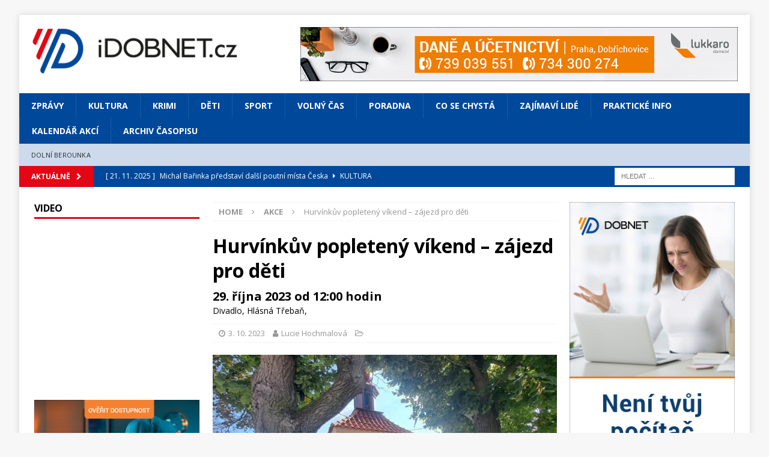

--- FILE ---
content_type: text/html; charset=UTF-8
request_url: https://idobnet.cz/akce/hurvinkuv-popleteny-vikend
body_size: 15188
content:
<!DOCTYPE html>
<html class="no-js mh-two-sb" lang="cs" itemscope itemtype="https://schema.org/WebSite">
<head>
<meta charset="UTF-8">
<meta name="viewport" content="width=device-width, initial-scale=1.0">
<link rel="profile" href="http://gmpg.org/xfn/11" />
<title>Hurvínkův popletený víkend &#8211; zájezd pro děti &#8211; iDOBNET</title>
<link data-rocket-preload as="style" href="https://fonts.googleapis.com/css?family=Open%20Sans%3A300%2C400%2C400italic%2C600%2C700&#038;display=swap" rel="preload">
<link href="https://fonts.googleapis.com/css?family=Open%20Sans%3A300%2C400%2C400italic%2C600%2C700&#038;display=swap" media="print" onload="this.media=&#039;all&#039;" rel="stylesheet">
<noscript><link rel="stylesheet" href="https://fonts.googleapis.com/css?family=Open%20Sans%3A300%2C400%2C400italic%2C600%2C700&#038;display=swap"></noscript>
<meta name='robots' content='max-image-preview:large' />
	<style>img:is([sizes="auto" i], [sizes^="auto," i]) { contain-intrinsic-size: 3000px 1500px }</style>
	
<!-- Google Tag Manager for WordPress by gtm4wp.com -->
<script data-cfasync="false" data-pagespeed-no-defer>
	var gtm4wp_datalayer_name = "dataLayer";
	var dataLayer = dataLayer || [];
</script>
<!-- End Google Tag Manager for WordPress by gtm4wp.com --><link rel='dns-prefetch' href='//fonts.googleapis.com' />
<link href='https://fonts.gstatic.com' crossorigin rel='preconnect' />
<link rel="alternate" type="application/rss+xml" title="iDOBNET &raquo; RSS zdroj" href="https://idobnet.cz/feed" />
<link rel="alternate" type="application/rss+xml" title="iDOBNET &raquo; RSS komentářů" href="https://idobnet.cz/comments/feed" />
<style id='wp-emoji-styles-inline-css' type='text/css'>

	img.wp-smiley, img.emoji {
		display: inline !important;
		border: none !important;
		box-shadow: none !important;
		height: 1em !important;
		width: 1em !important;
		margin: 0 0.07em !important;
		vertical-align: -0.1em !important;
		background: none !important;
		padding: 0 !important;
	}
</style>
<link rel='stylesheet' id='wp-block-library-css' href='https://idobnet.cz/wp-includes/css/dist/block-library/style.min.css?ver=6.8.3' type='text/css' media='all' />
<style id='classic-theme-styles-inline-css' type='text/css'>
/*! This file is auto-generated */
.wp-block-button__link{color:#fff;background-color:#32373c;border-radius:9999px;box-shadow:none;text-decoration:none;padding:calc(.667em + 2px) calc(1.333em + 2px);font-size:1.125em}.wp-block-file__button{background:#32373c;color:#fff;text-decoration:none}
</style>
<style id='safe-svg-svg-icon-style-inline-css' type='text/css'>
.safe-svg-cover{text-align:center}.safe-svg-cover .safe-svg-inside{display:inline-block;max-width:100%}.safe-svg-cover svg{fill:currentColor;height:100%;max-height:100%;max-width:100%;width:100%}

</style>
<style id='global-styles-inline-css' type='text/css'>
:root{--wp--preset--aspect-ratio--square: 1;--wp--preset--aspect-ratio--4-3: 4/3;--wp--preset--aspect-ratio--3-4: 3/4;--wp--preset--aspect-ratio--3-2: 3/2;--wp--preset--aspect-ratio--2-3: 2/3;--wp--preset--aspect-ratio--16-9: 16/9;--wp--preset--aspect-ratio--9-16: 9/16;--wp--preset--color--black: #000000;--wp--preset--color--cyan-bluish-gray: #abb8c3;--wp--preset--color--white: #ffffff;--wp--preset--color--pale-pink: #f78da7;--wp--preset--color--vivid-red: #cf2e2e;--wp--preset--color--luminous-vivid-orange: #ff6900;--wp--preset--color--luminous-vivid-amber: #fcb900;--wp--preset--color--light-green-cyan: #7bdcb5;--wp--preset--color--vivid-green-cyan: #00d084;--wp--preset--color--pale-cyan-blue: #8ed1fc;--wp--preset--color--vivid-cyan-blue: #0693e3;--wp--preset--color--vivid-purple: #9b51e0;--wp--preset--gradient--vivid-cyan-blue-to-vivid-purple: linear-gradient(135deg,rgba(6,147,227,1) 0%,rgb(155,81,224) 100%);--wp--preset--gradient--light-green-cyan-to-vivid-green-cyan: linear-gradient(135deg,rgb(122,220,180) 0%,rgb(0,208,130) 100%);--wp--preset--gradient--luminous-vivid-amber-to-luminous-vivid-orange: linear-gradient(135deg,rgba(252,185,0,1) 0%,rgba(255,105,0,1) 100%);--wp--preset--gradient--luminous-vivid-orange-to-vivid-red: linear-gradient(135deg,rgba(255,105,0,1) 0%,rgb(207,46,46) 100%);--wp--preset--gradient--very-light-gray-to-cyan-bluish-gray: linear-gradient(135deg,rgb(238,238,238) 0%,rgb(169,184,195) 100%);--wp--preset--gradient--cool-to-warm-spectrum: linear-gradient(135deg,rgb(74,234,220) 0%,rgb(151,120,209) 20%,rgb(207,42,186) 40%,rgb(238,44,130) 60%,rgb(251,105,98) 80%,rgb(254,248,76) 100%);--wp--preset--gradient--blush-light-purple: linear-gradient(135deg,rgb(255,206,236) 0%,rgb(152,150,240) 100%);--wp--preset--gradient--blush-bordeaux: linear-gradient(135deg,rgb(254,205,165) 0%,rgb(254,45,45) 50%,rgb(107,0,62) 100%);--wp--preset--gradient--luminous-dusk: linear-gradient(135deg,rgb(255,203,112) 0%,rgb(199,81,192) 50%,rgb(65,88,208) 100%);--wp--preset--gradient--pale-ocean: linear-gradient(135deg,rgb(255,245,203) 0%,rgb(182,227,212) 50%,rgb(51,167,181) 100%);--wp--preset--gradient--electric-grass: linear-gradient(135deg,rgb(202,248,128) 0%,rgb(113,206,126) 100%);--wp--preset--gradient--midnight: linear-gradient(135deg,rgb(2,3,129) 0%,rgb(40,116,252) 100%);--wp--preset--font-size--small: 13px;--wp--preset--font-size--medium: 20px;--wp--preset--font-size--large: 36px;--wp--preset--font-size--x-large: 42px;--wp--preset--spacing--20: 0.44rem;--wp--preset--spacing--30: 0.67rem;--wp--preset--spacing--40: 1rem;--wp--preset--spacing--50: 1.5rem;--wp--preset--spacing--60: 2.25rem;--wp--preset--spacing--70: 3.38rem;--wp--preset--spacing--80: 5.06rem;--wp--preset--shadow--natural: 6px 6px 9px rgba(0, 0, 0, 0.2);--wp--preset--shadow--deep: 12px 12px 50px rgba(0, 0, 0, 0.4);--wp--preset--shadow--sharp: 6px 6px 0px rgba(0, 0, 0, 0.2);--wp--preset--shadow--outlined: 6px 6px 0px -3px rgba(255, 255, 255, 1), 6px 6px rgba(0, 0, 0, 1);--wp--preset--shadow--crisp: 6px 6px 0px rgba(0, 0, 0, 1);}:where(.is-layout-flex){gap: 0.5em;}:where(.is-layout-grid){gap: 0.5em;}body .is-layout-flex{display: flex;}.is-layout-flex{flex-wrap: wrap;align-items: center;}.is-layout-flex > :is(*, div){margin: 0;}body .is-layout-grid{display: grid;}.is-layout-grid > :is(*, div){margin: 0;}:where(.wp-block-columns.is-layout-flex){gap: 2em;}:where(.wp-block-columns.is-layout-grid){gap: 2em;}:where(.wp-block-post-template.is-layout-flex){gap: 1.25em;}:where(.wp-block-post-template.is-layout-grid){gap: 1.25em;}.has-black-color{color: var(--wp--preset--color--black) !important;}.has-cyan-bluish-gray-color{color: var(--wp--preset--color--cyan-bluish-gray) !important;}.has-white-color{color: var(--wp--preset--color--white) !important;}.has-pale-pink-color{color: var(--wp--preset--color--pale-pink) !important;}.has-vivid-red-color{color: var(--wp--preset--color--vivid-red) !important;}.has-luminous-vivid-orange-color{color: var(--wp--preset--color--luminous-vivid-orange) !important;}.has-luminous-vivid-amber-color{color: var(--wp--preset--color--luminous-vivid-amber) !important;}.has-light-green-cyan-color{color: var(--wp--preset--color--light-green-cyan) !important;}.has-vivid-green-cyan-color{color: var(--wp--preset--color--vivid-green-cyan) !important;}.has-pale-cyan-blue-color{color: var(--wp--preset--color--pale-cyan-blue) !important;}.has-vivid-cyan-blue-color{color: var(--wp--preset--color--vivid-cyan-blue) !important;}.has-vivid-purple-color{color: var(--wp--preset--color--vivid-purple) !important;}.has-black-background-color{background-color: var(--wp--preset--color--black) !important;}.has-cyan-bluish-gray-background-color{background-color: var(--wp--preset--color--cyan-bluish-gray) !important;}.has-white-background-color{background-color: var(--wp--preset--color--white) !important;}.has-pale-pink-background-color{background-color: var(--wp--preset--color--pale-pink) !important;}.has-vivid-red-background-color{background-color: var(--wp--preset--color--vivid-red) !important;}.has-luminous-vivid-orange-background-color{background-color: var(--wp--preset--color--luminous-vivid-orange) !important;}.has-luminous-vivid-amber-background-color{background-color: var(--wp--preset--color--luminous-vivid-amber) !important;}.has-light-green-cyan-background-color{background-color: var(--wp--preset--color--light-green-cyan) !important;}.has-vivid-green-cyan-background-color{background-color: var(--wp--preset--color--vivid-green-cyan) !important;}.has-pale-cyan-blue-background-color{background-color: var(--wp--preset--color--pale-cyan-blue) !important;}.has-vivid-cyan-blue-background-color{background-color: var(--wp--preset--color--vivid-cyan-blue) !important;}.has-vivid-purple-background-color{background-color: var(--wp--preset--color--vivid-purple) !important;}.has-black-border-color{border-color: var(--wp--preset--color--black) !important;}.has-cyan-bluish-gray-border-color{border-color: var(--wp--preset--color--cyan-bluish-gray) !important;}.has-white-border-color{border-color: var(--wp--preset--color--white) !important;}.has-pale-pink-border-color{border-color: var(--wp--preset--color--pale-pink) !important;}.has-vivid-red-border-color{border-color: var(--wp--preset--color--vivid-red) !important;}.has-luminous-vivid-orange-border-color{border-color: var(--wp--preset--color--luminous-vivid-orange) !important;}.has-luminous-vivid-amber-border-color{border-color: var(--wp--preset--color--luminous-vivid-amber) !important;}.has-light-green-cyan-border-color{border-color: var(--wp--preset--color--light-green-cyan) !important;}.has-vivid-green-cyan-border-color{border-color: var(--wp--preset--color--vivid-green-cyan) !important;}.has-pale-cyan-blue-border-color{border-color: var(--wp--preset--color--pale-cyan-blue) !important;}.has-vivid-cyan-blue-border-color{border-color: var(--wp--preset--color--vivid-cyan-blue) !important;}.has-vivid-purple-border-color{border-color: var(--wp--preset--color--vivid-purple) !important;}.has-vivid-cyan-blue-to-vivid-purple-gradient-background{background: var(--wp--preset--gradient--vivid-cyan-blue-to-vivid-purple) !important;}.has-light-green-cyan-to-vivid-green-cyan-gradient-background{background: var(--wp--preset--gradient--light-green-cyan-to-vivid-green-cyan) !important;}.has-luminous-vivid-amber-to-luminous-vivid-orange-gradient-background{background: var(--wp--preset--gradient--luminous-vivid-amber-to-luminous-vivid-orange) !important;}.has-luminous-vivid-orange-to-vivid-red-gradient-background{background: var(--wp--preset--gradient--luminous-vivid-orange-to-vivid-red) !important;}.has-very-light-gray-to-cyan-bluish-gray-gradient-background{background: var(--wp--preset--gradient--very-light-gray-to-cyan-bluish-gray) !important;}.has-cool-to-warm-spectrum-gradient-background{background: var(--wp--preset--gradient--cool-to-warm-spectrum) !important;}.has-blush-light-purple-gradient-background{background: var(--wp--preset--gradient--blush-light-purple) !important;}.has-blush-bordeaux-gradient-background{background: var(--wp--preset--gradient--blush-bordeaux) !important;}.has-luminous-dusk-gradient-background{background: var(--wp--preset--gradient--luminous-dusk) !important;}.has-pale-ocean-gradient-background{background: var(--wp--preset--gradient--pale-ocean) !important;}.has-electric-grass-gradient-background{background: var(--wp--preset--gradient--electric-grass) !important;}.has-midnight-gradient-background{background: var(--wp--preset--gradient--midnight) !important;}.has-small-font-size{font-size: var(--wp--preset--font-size--small) !important;}.has-medium-font-size{font-size: var(--wp--preset--font-size--medium) !important;}.has-large-font-size{font-size: var(--wp--preset--font-size--large) !important;}.has-x-large-font-size{font-size: var(--wp--preset--font-size--x-large) !important;}
:where(.wp-block-post-template.is-layout-flex){gap: 1.25em;}:where(.wp-block-post-template.is-layout-grid){gap: 1.25em;}
:where(.wp-block-columns.is-layout-flex){gap: 2em;}:where(.wp-block-columns.is-layout-grid){gap: 2em;}
:root :where(.wp-block-pullquote){font-size: 1.5em;line-height: 1.6;}
</style>
<link rel='stylesheet' id='mh-magazine-css' href='https://idobnet.cz/wp-content/themes/mh-magazine/style.css?ver=3.9.7' type='text/css' media='all' />
<link rel='stylesheet' id='mh-font-awesome-css' href='https://idobnet.cz/wp-content/themes/mh-magazine/includes/font-awesome.min.css' type='text/css' media='all' />

<script type="text/javascript" src="https://idobnet.cz/wp-includes/js/jquery/jquery.min.js?ver=3.7.1" id="jquery-core-js"></script>
<script type="text/javascript" src="https://idobnet.cz/wp-includes/js/jquery/jquery-migrate.min.js?ver=3.4.1" id="jquery-migrate-js"></script>
<script type="text/javascript" src="https://idobnet.cz/wp-content/themes/mh-magazine/js/scripts.js?ver=3.9.7" id="mh-scripts-js"></script>

<!-- OG: 3.3.8 -->
<meta property="og:image" content="https://idobnet.cz/wp-content/uploads/2022/09/Kaplicka-Hlasna-Treban-web.jpg"><meta property="og:image:secure_url" content="https://idobnet.cz/wp-content/uploads/2022/09/Kaplicka-Hlasna-Treban-web.jpg"><meta property="og:image:width" content="900"><meta property="og:image:height" content="600"><meta property="og:image:alt" content="Foto: Lucie Hochmalová"><meta property="og:image:type" content="image/jpeg"><meta property="og:description" content="Zájezd pro děti do divadla s názvem Hurvínkův popletený víkend chystají na 29. října v Hlásné Třebani. Odjezd z Hlásné Třebaně od České hospody je ve 12 hodin."><meta property="og:type" content="article"><meta property="og:locale" content="cs"><meta property="og:site_name" content="iDOBNET"><meta property="og:title" content="Hurvínkův popletený víkend &#8211; zájezd pro děti"><meta property="og:url" content="https://idobnet.cz/akce/hurvinkuv-popleteny-vikend"><meta property="og:updated_time" content="2023-10-06T14:18:26+02:00">
<meta property="article:published_time" content="2023-10-03T21:03:14+00:00"><meta property="article:modified_time" content="2023-10-06T12:18:26+00:00"><meta property="article:author:first_name" content="Lucie"><meta property="article:author:last_name" content="Hochmalová"><meta property="article:author:username" content="Lucie Hochmalová">
<meta property="twitter:partner" content="ogwp"><meta property="twitter:card" content="summary_large_image"><meta property="twitter:image" content="https://idobnet.cz/wp-content/uploads/2022/09/Kaplicka-Hlasna-Treban-web.jpg"><meta property="twitter:image:alt" content="Foto: Lucie Hochmalová"><meta property="twitter:title" content="Hurvínkův popletený víkend &#8211; zájezd pro děti"><meta property="twitter:description" content="Zájezd pro děti do divadla s názvem Hurvínkův popletený víkend chystají na 29. října v Hlásné Třebani. Odjezd z Hlásné Třebaně od České hospody je ve 12 hodin."><meta property="twitter:url" content="https://idobnet.cz/akce/hurvinkuv-popleteny-vikend"><meta property="twitter:label1" content="Reading time"><meta property="twitter:data1" content="Less than a minute">
<meta itemprop="image" content="https://idobnet.cz/wp-content/uploads/2022/09/Kaplicka-Hlasna-Treban-web.jpg"><meta itemprop="name" content="Hurvínkův popletený víkend &#8211; zájezd pro děti"><meta itemprop="description" content="Zájezd pro děti do divadla s názvem Hurvínkův popletený víkend chystají na 29. října v Hlásné Třebani. Odjezd z Hlásné Třebaně od České hospody je ve 12 hodin."><meta itemprop="datePublished" content="2023-10-03"><meta itemprop="dateModified" content="2023-10-06T12:18:26+00:00">
<meta property="profile:first_name" content="Lucie"><meta property="profile:last_name" content="Hochmalová"><meta property="profile:username" content="Lucie Hochmalová">
<!-- /OG -->

<link rel="https://api.w.org/" href="https://idobnet.cz/wp-json/" /><link rel="alternate" title="JSON" type="application/json" href="https://idobnet.cz/wp-json/wp/v2/event/38270" /><link rel="EditURI" type="application/rsd+xml" title="RSD" href="https://idobnet.cz/xmlrpc.php?rsd" />
<meta name="generator" content="WordPress 6.8.3" />
<link rel="canonical" href="https://idobnet.cz/akce/hurvinkuv-popleteny-vikend" />
<link rel='shortlink' href='https://idobnet.cz/?p=38270' />
<link rel="alternate" title="oEmbed (JSON)" type="application/json+oembed" href="https://idobnet.cz/wp-json/oembed/1.0/embed?url=https%3A%2F%2Fidobnet.cz%2Fakce%2Fhurvinkuv-popleteny-vikend" />
<link rel="alternate" title="oEmbed (XML)" type="text/xml+oembed" href="https://idobnet.cz/wp-json/oembed/1.0/embed?url=https%3A%2F%2Fidobnet.cz%2Fakce%2Fhurvinkuv-popleteny-vikend&#038;format=xml" />

<!-- This site is using AdRotate Professional v5.24 to display their advertisements - https://ajdg.solutions/ -->
<!-- AdRotate CSS -->
<style type="text/css" media="screen">
	.g { margin:0px; padding:0px; overflow:hidden; line-height:1; zoom:1; }
	.g img { height:auto; }
	.g-col { position:relative; float:left; }
	.g-col:first-child { margin-left: 0; }
	.g-col:last-child { margin-right: 0; }
	.g-wall { display:block; position:fixed; left:0; top:0; width:100%; height:100%; z-index:-1; }
	.woocommerce-page .g, .bbpress-wrapper .g { margin: 20px auto; clear:both; }
	@media only screen and (max-width: 480px) {
		.g-col, .g-dyn, .g-single { width:100%; margin-left:0; margin-right:0; }
		.woocommerce-page .g, .bbpress-wrapper .g { margin: 10px auto; }
	}
</style>
<!-- /AdRotate CSS -->


<!-- Google Tag Manager for WordPress by gtm4wp.com -->
<!-- GTM Container placement set to footer -->
<script data-cfasync="false" data-pagespeed-no-defer>
	var dataLayer_content = {"pagePostType":"event","pagePostType2":"single-event","pagePostAuthor":"Lucie Hochmalová"};
	dataLayer.push( dataLayer_content );
</script>
<script data-cfasync="false" data-pagespeed-no-defer>
(function(w,d,s,l,i){w[l]=w[l]||[];w[l].push({'gtm.start':
new Date().getTime(),event:'gtm.js'});var f=d.getElementsByTagName(s)[0],
j=d.createElement(s),dl=l!='dataLayer'?'&l='+l:'';j.async=true;j.src=
'//www.googletagmanager.com/gtm.js?id='+i+dl;f.parentNode.insertBefore(j,f);
})(window,document,'script','dataLayer','GTM-MBTTRZC');
</script>
<!-- End Google Tag Manager for WordPress by gtm4wp.com --><!-- Analytics by WP Statistics - https://wp-statistics.com -->
<style type="text/css">
.mh-navigation li:hover, .mh-navigation ul li:hover > ul, .mh-main-nav-wrap, .mh-main-nav, .mh-social-nav li a:hover, .entry-tags li, .mh-slider-caption, .mh-widget-layout8 .mh-widget-title .mh-footer-widget-title-inner, .mh-widget-col-1 .mh-slider-caption, .mh-widget-col-1 .mh-posts-lineup-caption, .mh-carousel-layout1, .mh-spotlight-widget, .mh-social-widget li a, .mh-author-bio-widget, .mh-footer-widget .mh-tab-comment-excerpt, .mh-nip-item:hover .mh-nip-overlay, .mh-widget .tagcloud a, .mh-footer-widget .tagcloud a, .mh-footer, .mh-copyright-wrap, input[type=submit]:hover, #infinite-handle span:hover { background: #004899; }
.mh-extra-nav-bg { background: rgba(0, 72, 153, 0.2); }
.mh-slider-caption, .mh-posts-stacked-title, .mh-posts-lineup-caption { background: #004899; background: rgba(0, 72, 153, 0.8); }
@media screen and (max-width: 900px) { #mh-mobile .mh-slider-caption, #mh-mobile .mh-posts-lineup-caption { background: rgba(0, 72, 153, 1); } }
.slicknav_menu, .slicknav_nav ul, #mh-mobile .mh-footer-widget .mh-posts-stacked-overlay { border-color: #004899; }
.mh-copyright, .mh-copyright a { color: #fff; }
.mh-widget-layout4 .mh-widget-title { background: #e30615; background: rgba(227, 6, 21, 0.6); }
.mh-preheader, .mh-wide-layout .mh-subheader, .mh-ticker-title, .mh-main-nav li:hover, .mh-footer-nav, .slicknav_menu, .slicknav_btn, .slicknav_nav .slicknav_item:hover, .slicknav_nav a:hover, .mh-back-to-top, .mh-subheading, .entry-tags .fa, .entry-tags li:hover, .mh-widget-layout2 .mh-widget-title, .mh-widget-layout4 .mh-widget-title-inner, .mh-widget-layout4 .mh-footer-widget-title, .mh-widget-layout5 .mh-widget-title-inner, .mh-widget-layout6 .mh-widget-title, #mh-mobile .flex-control-paging li a.flex-active, .mh-image-caption, .mh-carousel-layout1 .mh-carousel-caption, .mh-tab-button.active, .mh-tab-button.active:hover, .mh-footer-widget .mh-tab-button.active, .mh-social-widget li:hover a, .mh-footer-widget .mh-social-widget li a, .mh-footer-widget .mh-author-bio-widget, .tagcloud a:hover, .mh-widget .tagcloud a:hover, .mh-footer-widget .tagcloud a:hover, .mh-posts-stacked-item .mh-meta, .page-numbers:hover, .mh-loop-pagination .current, .mh-comments-pagination .current, .pagelink, a:hover .pagelink, input[type=submit], #infinite-handle span { background: #e30615; }
.mh-main-nav-wrap .slicknav_nav ul, blockquote, .mh-widget-layout1 .mh-widget-title, .mh-widget-layout3 .mh-widget-title, .mh-widget-layout5 .mh-widget-title, .mh-widget-layout8 .mh-widget-title:after, #mh-mobile .mh-slider-caption, .mh-carousel-layout1, .mh-spotlight-widget, .mh-author-bio-widget, .mh-author-bio-title, .mh-author-bio-image-frame, .mh-video-widget, .mh-tab-buttons, textarea:hover, input[type=text]:hover, input[type=email]:hover, input[type=tel]:hover, input[type=url]:hover { border-color: #e30615; }
.mh-header-tagline, .mh-dropcap, .mh-carousel-layout1 .flex-direction-nav a, .mh-carousel-layout2 .mh-carousel-caption, .mh-posts-digest-small-category, .mh-posts-lineup-more, .bypostauthor .fn:after, .mh-comment-list .comment-reply-link:before, #respond #cancel-comment-reply-link:before { color: #e30615; }
.mh-subheader, .page-numbers, a .pagelink, .mh-widget-layout3 .mh-widget-title, .mh-widget .search-form, .mh-tab-button, .mh-tab-content, .mh-nip-widget, .mh-magazine-facebook-page-widget, .mh-social-widget, .mh-posts-horizontal-widget, .mh-ad-spot, .mh-info-spot { background: #d0dbea; }
.mh-tab-post-item { border-color: rgba(255, 255, 255, 0.3); }
.mh-tab-comment-excerpt { background: rgba(255, 255, 255, 0.6); }
a:hover, .entry-content a:hover, #respond a:hover, #respond #cancel-comment-reply-link:hover, #respond .logged-in-as a:hover, .mh-comment-list .comment-meta a:hover, .mh-ping-list .mh-ping-item a:hover, .mh-meta a:hover, .mh-breadcrumb a:hover, .mh-tabbed-widget a:hover { color: #000000; }
</style>
<!--[if lt IE 9]>
<script src="https://idobnet.cz/wp-content/themes/mh-magazine/js/css3-mediaqueries.js"></script>
<![endif]-->
<link rel="icon" href="https://idobnet.cz/wp-content/uploads/2020/12/iDOBNET_Favicon_180x180px-150x150.png" sizes="32x32" />
<link rel="icon" href="https://idobnet.cz/wp-content/uploads/2020/12/iDOBNET_Favicon_180x180px.png" sizes="192x192" />
<link rel="apple-touch-icon" href="https://idobnet.cz/wp-content/uploads/2020/12/iDOBNET_Favicon_180x180px.png" />
<meta name="msapplication-TileImage" content="https://idobnet.cz/wp-content/uploads/2020/12/iDOBNET_Favicon_180x180px.png" />
		<style type="text/css" id="wp-custom-css">
			.mh-subheader  {
    background: rgb(0, 72, 153);
}
.mh-ticker-item-bottom a {
    color: #fff;
}
.mh-ticker-item-bottom a:hover {
    color: #D2DAEA;
}
.page-title {
    color: rgb(0, 72, 153);
		text-align: center;
	  text-transform: uppercase;
}		</style>
		<noscript><style id="rocket-lazyload-nojs-css">.rll-youtube-player, [data-lazy-src]{display:none !important;}</style></noscript><meta name="generator" content="WP Rocket 3.20.1.2" data-wpr-features="wpr_lazyload_images wpr_preload_links wpr_desktop" /></head>
<body id="mh-mobile" class="wp-singular event-template-default single single-event postid-38270 wp-custom-logo wp-theme-mh-magazine mh-boxed-layout mh-left-sb mh-loop-layout1 mh-widget-layout1" itemscope="itemscope" itemtype="https://schema.org/WebPage">
<div data-rocket-location-hash="44df4fd4b146ab48401bcbb54eca66b0" class="mh-container mh-container-outer">
<div data-rocket-location-hash="34fede91d45203056bf5d7aa66e4cae0" class="mh-header-nav-mobile clearfix"></div>
	<div data-rocket-location-hash="39f26a93e45f86675f41cbd0b54ff569" class="mh-preheader">
    	<div data-rocket-location-hash="1106d801b3a2931634b68d7508b29f9f" class="mh-container mh-container-inner mh-row clearfix">
							<div class="mh-header-bar-content mh-header-bar-top-left mh-col-2-3 clearfix">
									</div>
								</div>
	</div>
<header data-rocket-location-hash="6629b58669797dd78fa18450f72e94a4" class="mh-header" itemscope="itemscope" itemtype="https://schema.org/WPHeader">
	<div data-rocket-location-hash="8a5c8cfef00dad6dfd34daf4fa6e6b57" class="mh-container mh-container-inner clearfix">
		<div class="mh-custom-header clearfix">
<div class="mh-header-columns mh-row clearfix">
<div class="mh-col-1-3 mh-site-identity">
<div class="mh-site-logo" role="banner" itemscope="itemscope" itemtype="https://schema.org/Brand">
<a href="https://idobnet.cz/" class="custom-logo-link" rel="home"><img width="1488" height="343" src="data:image/svg+xml,%3Csvg%20xmlns='http://www.w3.org/2000/svg'%20viewBox='0%200%201488%20343'%3E%3C/svg%3E" class="custom-logo" alt="iDOBNET" decoding="async" fetchpriority="high" data-lazy-srcset="https://idobnet.cz/wp-content/uploads/2020/11/iDOBNETcz_H_RGB.png 1488w, https://idobnet.cz/wp-content/uploads/2020/11/iDOBNETcz_H_RGB-300x69.png 300w, https://idobnet.cz/wp-content/uploads/2020/11/iDOBNETcz_H_RGB-1024x236.png 1024w, https://idobnet.cz/wp-content/uploads/2020/11/iDOBNETcz_H_RGB-768x177.png 768w" data-lazy-sizes="(max-width: 1488px) 100vw, 1488px" data-lazy-src="https://idobnet.cz/wp-content/uploads/2020/11/iDOBNETcz_H_RGB.png" /><noscript><img width="1488" height="343" src="https://idobnet.cz/wp-content/uploads/2020/11/iDOBNETcz_H_RGB.png" class="custom-logo" alt="iDOBNET" decoding="async" fetchpriority="high" srcset="https://idobnet.cz/wp-content/uploads/2020/11/iDOBNETcz_H_RGB.png 1488w, https://idobnet.cz/wp-content/uploads/2020/11/iDOBNETcz_H_RGB-300x69.png 300w, https://idobnet.cz/wp-content/uploads/2020/11/iDOBNETcz_H_RGB-1024x236.png 1024w, https://idobnet.cz/wp-content/uploads/2020/11/iDOBNETcz_H_RGB-768x177.png 768w" sizes="(max-width: 1488px) 100vw, 1488px" /></noscript></a></div>
</div>
<aside class="mh-col-2-3 mh-header-widget-2">
<div id="5fc00a958e1f4-3" class="mh-widget mh-header-2 5fc00a958e1f4"><div class="g g-1"><div class="g-single a-45"><a class="gofollow" data-track="NDUsMSw2MA==" href="http://www.lukkaro.cz" target="_blank"><img src="data:image/svg+xml,%3Csvg%20xmlns='http://www.w3.org/2000/svg'%20viewBox='0%200%200%200'%3E%3C/svg%3E" data-lazy-src="https://idobnet.cz/wp-content/uploads/2022/09/LUKKARO4_566_HLB_728x90px.png" /><noscript><img src="https://idobnet.cz/wp-content/uploads/2022/09/LUKKARO4_566_HLB_728x90px.png" /></noscript></a></div></div></div></aside>
</div>
</div>
	</div>
	<div data-rocket-location-hash="49bffbfc27c89d058aa4a5cfa4c6f58d" class="mh-main-nav-wrap">
		<nav class="mh-navigation mh-main-nav mh-container mh-container-inner clearfix" itemscope="itemscope" itemtype="https://schema.org/SiteNavigationElement">
			<div class="menu-hlavni-container"><ul id="menu-hlavni" class="menu"><li id="menu-item-18" class="menu-item menu-item-type-taxonomy menu-item-object-category menu-item-18"><a href="https://idobnet.cz/category/zpravy">Zprávy</a></li>
<li id="menu-item-12" class="menu-item menu-item-type-taxonomy menu-item-object-category menu-item-12"><a href="https://idobnet.cz/category/kultura">Kultura</a></li>
<li id="menu-item-11" class="menu-item menu-item-type-taxonomy menu-item-object-category menu-item-11"><a href="https://idobnet.cz/category/krimi">Krimi</a></li>
<li id="menu-item-10" class="menu-item menu-item-type-taxonomy menu-item-object-category menu-item-10"><a href="https://idobnet.cz/category/deti">Děti</a></li>
<li id="menu-item-15" class="menu-item menu-item-type-taxonomy menu-item-object-category menu-item-15"><a href="https://idobnet.cz/category/sport">Sport</a></li>
<li id="menu-item-26944" class="menu-item menu-item-type-taxonomy menu-item-object-category menu-item-26944"><a href="https://idobnet.cz/category/volny-cas">Volný čas</a></li>
<li id="menu-item-13" class="menu-item menu-item-type-taxonomy menu-item-object-category menu-item-13"><a href="https://idobnet.cz/category/poradna">Poradna</a></li>
<li id="menu-item-9" class="menu-item menu-item-type-taxonomy menu-item-object-category menu-item-9"><a href="https://idobnet.cz/category/co-se-chysta">Co se chystá</a></li>
<li id="menu-item-17" class="menu-item menu-item-type-taxonomy menu-item-object-category menu-item-17"><a href="https://idobnet.cz/category/zajimavi-lide">Zajímaví lidé</a></li>
<li id="menu-item-14" class="menu-item menu-item-type-taxonomy menu-item-object-category menu-item-14"><a href="https://idobnet.cz/category/prakticke-info">Praktické info</a></li>
<li id="menu-item-36918" class="menu-item menu-item-type-post_type menu-item-object-page menu-item-36918"><a href="https://idobnet.cz/prehled-akci">Kalendář akcí</a></li>
<li id="menu-item-26950" class="menu-item menu-item-type-taxonomy menu-item-object-category menu-item-26950"><a href="https://idobnet.cz/category/archiv">Archiv časopisu</a></li>
</ul></div>		</nav>
	</div>
			<div data-rocket-location-hash="40448974a7fe139b9c5bf090cbb55990" class="mh-extra-nav-wrap">
			<div class="mh-extra-nav-bg">
				<nav class="mh-navigation mh-extra-nav mh-container mh-container-inner clearfix" itemscope="itemscope" itemtype="https://schema.org/SiteNavigationElement">
					<div class="menu-regiony-container"><ul id="menu-regiony" class="menu"><li id="menu-item-20" class="menu-item menu-item-type-taxonomy menu-item-object-category menu-item-20"><a href="https://idobnet.cz/category/dolni-berounka">Dolní Berounka</a></li>
</ul></div>				</nav>
			</div>
		</div>
	</header>
	<div data-rocket-location-hash="ac3a7b9a6f2fc0741fcedc53aa30b69a" class="mh-subheader">
		<div data-rocket-location-hash="0b7d84a01affc741225700e7baf983ea" class="mh-container mh-container-inner mh-row clearfix">
							<div class="mh-header-bar-content mh-header-bar-bottom-left mh-col-2-3 clearfix">
											<div class="mh-header-ticker mh-header-ticker-bottom">
							<div class="mh-ticker-bottom">
			<div class="mh-ticker-title mh-ticker-title-bottom">
			Aktuálně<i class="fa fa-chevron-right"></i>		</div>
		<div class="mh-ticker-content mh-ticker-content-bottom">
		<ul id="mh-ticker-loop-bottom">				<li class="mh-ticker-item mh-ticker-item-bottom">
					<a href="https://idobnet.cz/michal-barinka-predstavi-dalsi-poutni-mista-ceska" title="Michal Bařinka představí další poutní místa Česka">
						<span class="mh-ticker-item-date mh-ticker-item-date-bottom">
                        	[ 21. 11. 2025 ]                        </span>
						<span class="mh-ticker-item-title mh-ticker-item-title-bottom">
							Michal Bařinka představí další poutní místa Česka						</span>
													<span class="mh-ticker-item-cat mh-ticker-item-cat-bottom">
								<i class="fa fa-caret-right"></i>
																Kultura							</span>
											</a>
				</li>				<li class="mh-ticker-item mh-ticker-item-bottom">
					<a href="https://idobnet.cz/prvoridici-vyjedou-drive-od-roku-2026-uz-nebude-nutne-cekat-na-plastovy-prukaz" title="Prvořidiči vyjedou dříve: už nebude nutné čekat na plastový průkaz">
						<span class="mh-ticker-item-date mh-ticker-item-date-bottom">
                        	[ 21. 11. 2025 ]                        </span>
						<span class="mh-ticker-item-title mh-ticker-item-title-bottom">
							Prvořidiči vyjedou dříve: už nebude nutné čekat na plastový průkaz						</span>
													<span class="mh-ticker-item-cat mh-ticker-item-cat-bottom">
								<i class="fa fa-caret-right"></i>
																Zprávy							</span>
											</a>
				</li>				<li class="mh-ticker-item mh-ticker-item-bottom">
					<a href="https://idobnet.cz/naruc-zve-na-den-otevrenych-dveri-novych-prostor" title="Náruč zve na Den otevřených dveří nových prostor">
						<span class="mh-ticker-item-date mh-ticker-item-date-bottom">
                        	[ 21. 11. 2025 ]                        </span>
						<span class="mh-ticker-item-title mh-ticker-item-title-bottom">
							Náruč zve na Den otevřených dveří nových prostor						</span>
													<span class="mh-ticker-item-cat mh-ticker-item-cat-bottom">
								<i class="fa fa-caret-right"></i>
																Co se chystá							</span>
											</a>
				</li>				<li class="mh-ticker-item mh-ticker-item-bottom">
					<a href="https://idobnet.cz/noticky-chystaji-adventni-koncerty-ve-svinarich-a-praze" title="Notičky chystají adventní koncerty ve Svinařích a Praze">
						<span class="mh-ticker-item-date mh-ticker-item-date-bottom">
                        	[ 20. 11. 2025 ]                        </span>
						<span class="mh-ticker-item-title mh-ticker-item-title-bottom">
							Notičky chystají adventní koncerty ve Svinařích a Praze						</span>
													<span class="mh-ticker-item-cat mh-ticker-item-cat-bottom">
								<i class="fa fa-caret-right"></i>
																Kultura							</span>
											</a>
				</li>				<li class="mh-ticker-item mh-ticker-item-bottom">
					<a href="https://idobnet.cz/od-nadrazi-na-horku-projdete-si-s-pruvodcem-slavne-cernosicke-vily" title="Od nádraží na Horku: Projděte si s průvodcem slavné černošické vily">
						<span class="mh-ticker-item-date mh-ticker-item-date-bottom">
                        	[ 20. 11. 2025 ]                        </span>
						<span class="mh-ticker-item-title mh-ticker-item-title-bottom">
							Od nádraží na Horku: Projděte si s průvodcem slavné černošické vily						</span>
													<span class="mh-ticker-item-cat mh-ticker-item-cat-bottom">
								<i class="fa fa-caret-right"></i>
																Kultura							</span>
											</a>
				</li>		</ul>
	</div>
</div>						</div>
									</div>
										<div class="mh-header-bar-content mh-header-bar-bottom-right mh-col-1-3 clearfix">
											<aside class="mh-header-search mh-header-search-bottom">
							<form role="search" method="get" class="search-form" action="https://idobnet.cz/">
				<label>
					<span class="screen-reader-text">Vyhledávání</span>
					<input type="search" class="search-field" placeholder="Hledat &hellip;" value="" name="s" />
				</label>
				<input type="submit" class="search-submit" value="Hledat" />
			</form>						</aside>
									</div>
					</div>
	</div>
<div data-rocket-location-hash="9898ce62c1945923564070e4d3b95d8d" class="mh-wrapper clearfix">
	<div data-rocket-location-hash="b00b353b2189ce9c2efe11fe8911e40c" class="mh-main clearfix">
		<div id="main-content" class="mh-content" role="main" itemprop="mainContentOfPage"><nav class="mh-breadcrumb" itemscope itemtype="http://schema.org/BreadcrumbList"><span itemprop="itemListElement" itemscope itemtype="http://schema.org/ListItem"><a href="https://idobnet.cz" itemprop="item"><span itemprop="name">Home</span></a><meta itemprop="position" content="1" /></span><span class="mh-breadcrumb-delimiter"><i class="fa fa-angle-right"></i></span><span itemprop="itemListElement" itemscope itemtype="http://schema.org/ListItem"><a href="https://idobnet.cz/akce/" itemprop="item"><span itemprop="name">Akce</span></a><meta itemprop="position" content="2" /></span><span class="mh-breadcrumb-delimiter"><i class="fa fa-angle-right"></i></span>Hurvínkův popletený víkend &#8211; zájezd pro děti</nav>
<article id="post-38270" class="post-38270 event type-event status-publish has-post-thumbnail hentry event_type-divadlo mesto-hlasna-treban">
	<header class="entry-header clearfix"><h1 class="entry-title">Hurvínkův popletený víkend &#8211; zájezd pro děti</h1><h3>29. října 2023 od 12:00 hodin</h3><a href="https://idobnet.cz/typ-akce/divadlo">Divadlo</a>, <a href="https://idobnet.cz/Město/hlasna-treban">Hlásná Třebaň</a>, <div class="mh-meta entry-meta">
<span class="entry-meta-date updated"><i class="fa fa-clock-o"></i><a href="https://idobnet.cz/2023/10">3. 10. 2023</a></span>
<span class="entry-meta-author author vcard"><i class="fa fa-user"></i><a class="fn" href="https://idobnet.cz/author/hochmalova">Lucie Hochmalová</a></span>
<span class="entry-meta-categories"><i class="fa fa-folder-open-o"></i></span>
</div>
	</header>
		<div class="entry-content clearfix">
<figure class="entry-thumbnail">
<img src="data:image/svg+xml,%3Csvg%20xmlns='http://www.w3.org/2000/svg'%20viewBox='0%200%200%200'%3E%3C/svg%3E" alt="" title="Kaplička Hlásná Třebaň" data-lazy-src="https://idobnet.cz/wp-content/uploads/2022/09/Kaplicka-Hlasna-Treban-web-678x381.jpg" /><noscript><img src="https://idobnet.cz/wp-content/uploads/2022/09/Kaplicka-Hlasna-Treban-web-678x381.jpg" alt="" title="Kaplička Hlásná Třebaň" /></noscript>
<figcaption class="wp-caption-text">Foto: Lucie Hochmalová</figcaption>
</figure>
<p><strong>Zájezd pro děti do divadla s názvem Hurvínkův popletený víkend chystají na 29. října v Hlásné Třebani. Odjezd z Hlásné Třebaně od České hospody je ve 12 hodin.</strong></p>
<div class="mh-social-bottom">
<div class="mh-share-buttons clearfix">
	<a class="mh-facebook" href="#" onclick="window.open('https://www.facebook.com/sharer.php?u=https%3A%2F%2Fidobnet.cz%2Fakce%2Fhurvinkuv-popleteny-vikend&t=Hurv%C3%ADnk%C5%AFv+popleten%C3%BD+v%C3%ADkend+%E2%80%93+z%C3%A1jezd+pro+d%C4%9Bti', 'facebookShare', 'width=626,height=436'); return false;" title="Sdílet na Facebooku">
		<span class="mh-share-button"><i class="fa fa-facebook"></i></span>
	</a>
	<a class="mh-twitter" href="#" onclick="window.open('https://twitter.com/share?text=Hurv%C3%ADnk%C5%AFv+popleten%C3%BD+v%C3%ADkend+%E2%80%93+z%C3%A1jezd+pro+d%C4%9Bti:&url=https%3A%2F%2Fidobnet.cz%2Fakce%2Fhurvinkuv-popleteny-vikend', 'twitterShare', 'width=626,height=436'); return false;" title="Tweetuj tento příspěvek">
		<span class="mh-share-button"><i class="fa fa-twitter"></i></span>
	</a>
	<a class="mh-linkedin" href="#" onclick="window.open('https://www.linkedin.com/shareArticle?mini=true&url=https%3A%2F%2Fidobnet.cz%2Fakce%2Fhurvinkuv-popleteny-vikend&source=', 'linkedinShare', 'width=626,height=436'); return false;" title="Share on LinkedIn">
		<span class="mh-share-button"><i class="fa fa-linkedin"></i></span>
	</a>
	<a class="mh-pinterest" href="#" onclick="window.open('https://pinterest.com/pin/create/button/?url=https%3A%2F%2Fidobnet.cz%2Fakce%2Fhurvinkuv-popleteny-vikend&media=https://idobnet.cz/wp-content/uploads/2022/09/Kaplicka-Hlasna-Treban-web.jpg&description=Hurv%C3%ADnk%C5%AFv+popleten%C3%BD+v%C3%ADkend+%E2%80%93+z%C3%A1jezd+pro+d%C4%9Bti', 'pinterestShare', 'width=750,height=350'); return false;" title="Zapinuj tento příspěvek">
		<span class="mh-share-button"><i class="fa fa-pinterest"></i></span>
	</a>
	<a class="mh-email" href="mailto:?subject=Hurv%C3%ADnk%C5%AFv%20popleten%C3%BD%20v%C3%ADkend%20%E2%80%93%20z%C3%A1jezd%20pro%20d%C4%9Bti&amp;body=https%3A%2F%2Fidobnet.cz%2Fakce%2Fhurvinkuv-popleteny-vikend" title="Send this article to a friend" target="_blank">
		<span class="mh-share-button"><i class="fa fa-envelope-o"></i></span>
	</a>
	<a class="mh-print" href="javascript:window.print()" title="Print this article">
		<span class="mh-share-button"><i class="fa fa-print"></i></span>
	</a>
</div></div>
	</div><div id="5fc00a958e1f4-19" class="mh-widget mh-posts-2 5fc00a958e1f4"><!-- Error, Ad (n/a) is not available at this time due to schedule/budgeting/geolocation/mobile restrictions! --></div><div id="custom_html-11" class="widget_text mh-widget mh-posts-2 widget_custom_html"><div class="textwidget custom-html-widget"><script src="https://se-forms.cz//public/web-forms-v2/subscribe/226320-0kyuvmzrq1gnnmfbnzclfokst0ew6lt0d48semtmu1jmj0pyorr56884jbvaot3ga7nf9gx0c3nfr05aj850urr5i8x72ddwirm8" id="se-webformScriptLoader-226320-0kyuvmzrq1gnnmfbnzclfokst0ew6lt0d48semtmu1jmj0pyorr56884jbvaot3ga7nf9gx0c3nfr05aj850urr5i8x72ddwirm8" async defer></script></div></div></article><nav class="mh-post-nav mh-row clearfix" itemscope="itemscope" itemtype="https://schema.org/SiteNavigationElement">
<div class="mh-col-1-2 mh-post-nav-item mh-post-nav-prev">
<a href="https://idobnet.cz/akce/halloween" rel="prev"><img width="80" height="60" src="data:image/svg+xml,%3Csvg%20xmlns='http://www.w3.org/2000/svg'%20viewBox='0%200%2080%2060'%3E%3C/svg%3E" class="attachment-mh-magazine-small size-mh-magazine-small wp-post-image" alt="" decoding="async" data-lazy-srcset="https://idobnet.cz/wp-content/uploads/2021/11/dyne-80x60.jpg 80w, https://idobnet.cz/wp-content/uploads/2021/11/dyne-678x509.jpg 678w, https://idobnet.cz/wp-content/uploads/2021/11/dyne-326x245.jpg 326w" data-lazy-sizes="(max-width: 80px) 100vw, 80px" data-lazy-src="https://idobnet.cz/wp-content/uploads/2021/11/dyne-80x60.jpg" /><noscript><img width="80" height="60" src="https://idobnet.cz/wp-content/uploads/2021/11/dyne-80x60.jpg" class="attachment-mh-magazine-small size-mh-magazine-small wp-post-image" alt="" decoding="async" srcset="https://idobnet.cz/wp-content/uploads/2021/11/dyne-80x60.jpg 80w, https://idobnet.cz/wp-content/uploads/2021/11/dyne-678x509.jpg 678w, https://idobnet.cz/wp-content/uploads/2021/11/dyne-326x245.jpg 326w" sizes="(max-width: 80px) 100vw, 80px" /></noscript><span>Previous</span><p>Halloween</p></a></div>
<div class="mh-col-1-2 mh-post-nav-item mh-post-nav-next">
<a href="https://idobnet.cz/akce/gerald-clark" rel="next"><img width="80" height="60" src="data:image/svg+xml,%3Csvg%20xmlns='http://www.w3.org/2000/svg'%20viewBox='0%200%2080%2060'%3E%3C/svg%3E" class="attachment-mh-magazine-small size-mh-magazine-small wp-post-image" alt="" decoding="async" data-lazy-srcset="https://idobnet.cz/wp-content/uploads/2023/10/Gerald-Clark-80x60.jpg 80w, https://idobnet.cz/wp-content/uploads/2023/10/Gerald-Clark-678x509.jpg 678w, https://idobnet.cz/wp-content/uploads/2023/10/Gerald-Clark-326x245.jpg 326w, https://idobnet.cz/wp-content/uploads/2023/10/Gerald-Clark-200x150.jpg 200w" data-lazy-sizes="(max-width: 80px) 100vw, 80px" data-lazy-src="https://idobnet.cz/wp-content/uploads/2023/10/Gerald-Clark-80x60.jpg" /><noscript><img width="80" height="60" src="https://idobnet.cz/wp-content/uploads/2023/10/Gerald-Clark-80x60.jpg" class="attachment-mh-magazine-small size-mh-magazine-small wp-post-image" alt="" decoding="async" srcset="https://idobnet.cz/wp-content/uploads/2023/10/Gerald-Clark-80x60.jpg 80w, https://idobnet.cz/wp-content/uploads/2023/10/Gerald-Clark-678x509.jpg 678w, https://idobnet.cz/wp-content/uploads/2023/10/Gerald-Clark-326x245.jpg 326w, https://idobnet.cz/wp-content/uploads/2023/10/Gerald-Clark-200x150.jpg 200w" sizes="(max-width: 80px) 100vw, 80px" /></noscript><span>Next</span><p>Gerald Clark</p></a></div>
</nav>
<div id="comments" class="mh-comments-wrap">
</div>
		</div>
			<aside class="mh-widget-col-1 mh-sidebar" itemscope="itemscope" itemtype="https://schema.org/WPSideBar"><div id="custom_html-8" class="widget_text mh-widget widget_custom_html"><h4 class="mh-widget-title"><span class="mh-widget-title-inner">Video</span></h4><div class="textwidget custom-html-widget"><iframe width="300" height="250" src="https://www.youtube.com/embed/aJs_nonPQz4" frameborder="0" allow="accelerometer; autoplay; clipboard-write; encrypted-media; gyroscope; picture-in-picture" allowfullscreen></iframe></div></div><div id="5fc00a958e1f4-9" class="mh-widget 5fc00a958e1f4"><div align="center"><div class="g g-9"><div class="g-single a-70"><a class="gofollow" data-track="NzAsOSw2MA==" href="https://www.dobnet.cz" target="_blank"><img src="data:image/svg+xml,%3Csvg%20xmlns='http://www.w3.org/2000/svg'%20viewBox='0%200%200%200'%3E%3C/svg%3E" data-lazy-src="https://idobnet.cz/wp-content/uploads/2024/02/Banner_Internet_300x600px_PUMA.png" /><noscript><img src="https://idobnet.cz/wp-content/uploads/2024/02/Banner_Internet_300x600px_PUMA.png" /></noscript></a></div></div></div></div>	</aside>	</div>
    <aside class="mh-widget-col-1 mh-sidebar-2 mh-sidebar-wide" itemscope="itemscope" itemtype="https://schema.org/WPSideBar">
<div id="5fc00a958e1f4-10" class="mh-widget 5fc00a958e1f4"><div align="center"><div class="g g-10"><div class="g-single a-52"><a class="gofollow" data-track="NTIsMTAsNjA=" href="https://www.dobnet.cz/servis/" target="_blank"><img src="data:image/svg+xml,%3Csvg%20xmlns='http://www.w3.org/2000/svg'%20viewBox='0%200%200%200'%3E%3C/svg%3E" data-lazy-src="https://idobnet.cz/wp-content/uploads/2020/12/Banner_Servis_300x600px1.png" /><noscript><img src="https://idobnet.cz/wp-content/uploads/2020/12/Banner_Servis_300x600px1.png" /></noscript></a></div></div></div></div></aside>
</div>
<footer data-rocket-location-hash="4896b369688f7448ce7fbb7c5d1af69d" class="mh-footer" itemscope="itemscope" itemtype="https://schema.org/WPFooter">
<div data-rocket-location-hash="5d9bbad405b4196d93600be4389b5b85" class="mh-container mh-container-inner mh-footer-widgets mh-row clearfix">
<div class="mh-col-1-3 mh-widget-col-1 mh-footer-3-cols  mh-footer-area mh-footer-1">
<div id="block-4" class="mh-footer-widget widget_block"><p><!-- Error, Ad (89) is not available at this time due to schedule/budgeting/geolocation/mobile restrictions! --></p>
</div></div>
<div class="mh-col-1-3 mh-widget-col-1 mh-footer-3-cols  mh-footer-area mh-footer-2">
<div id="mh_magazine_custom_posts-16" class="mh-footer-widget mh_magazine_custom_posts"><h6 class="mh-widget-title mh-footer-widget-title"><span class="mh-widget-title-inner mh-footer-widget-title-inner">Nejčtenější</span></h6>			<ul class="mh-custom-posts-widget clearfix"> 						<li class="mh-custom-posts-item mh-custom-posts-small clearfix post-47273 post type-post status-publish format-standard has-post-thumbnail category-kultura">
															<figure class="mh-custom-posts-thumb">
									<a class="mh-thumb-icon mh-thumb-icon-small" href="https://idobnet.cz/michal-barinka-predstavi-dalsi-poutni-mista-ceska" title="Michal Bařinka představí další poutní místa Česka"><img width="80" height="60" src="data:image/svg+xml,%3Csvg%20xmlns='http://www.w3.org/2000/svg'%20viewBox='0%200%2080%2060'%3E%3C/svg%3E" class="attachment-mh-magazine-small size-mh-magazine-small wp-post-image" alt="" decoding="async" data-lazy-srcset="https://idobnet.cz/wp-content/uploads/2024/02/Poutni-mista-1-80x60.jpg 80w, https://idobnet.cz/wp-content/uploads/2024/02/Poutni-mista-1-678x509.jpg 678w, https://idobnet.cz/wp-content/uploads/2024/02/Poutni-mista-1-326x245.jpg 326w, https://idobnet.cz/wp-content/uploads/2024/02/Poutni-mista-1-200x150.jpg 200w" data-lazy-sizes="(max-width: 80px) 100vw, 80px" data-lazy-src="https://idobnet.cz/wp-content/uploads/2024/02/Poutni-mista-1-80x60.jpg" /><noscript><img width="80" height="60" src="https://idobnet.cz/wp-content/uploads/2024/02/Poutni-mista-1-80x60.jpg" class="attachment-mh-magazine-small size-mh-magazine-small wp-post-image" alt="" decoding="async" srcset="https://idobnet.cz/wp-content/uploads/2024/02/Poutni-mista-1-80x60.jpg 80w, https://idobnet.cz/wp-content/uploads/2024/02/Poutni-mista-1-678x509.jpg 678w, https://idobnet.cz/wp-content/uploads/2024/02/Poutni-mista-1-326x245.jpg 326w, https://idobnet.cz/wp-content/uploads/2024/02/Poutni-mista-1-200x150.jpg 200w" sizes="(max-width: 80px) 100vw, 80px" /></noscript>									</a>
								</figure>
														<div class="mh-custom-posts-header">
								<div class="mh-custom-posts-small-title">
									<a href="https://idobnet.cz/michal-barinka-predstavi-dalsi-poutni-mista-ceska" title="Michal Bařinka představí další poutní místa Česka">
										Michal Bařinka představí další poutní místa Česka									</a>
								</div>
								<div class="mh-meta entry-meta">
<span class="entry-meta-date updated"><i class="fa fa-clock-o"></i><a href="https://idobnet.cz/2025/11">21. 11. 2025</a></span>
</div>
							</div>
						</li>						<li class="mh-custom-posts-item mh-custom-posts-small clearfix post-47258 post type-post status-publish format-standard has-post-thumbnail category-zpravy">
															<figure class="mh-custom-posts-thumb">
									<a class="mh-thumb-icon mh-thumb-icon-small" href="https://idobnet.cz/prvoridici-vyjedou-drive-od-roku-2026-uz-nebude-nutne-cekat-na-plastovy-prukaz" title="Prvořidiči vyjedou dříve: už nebude nutné čekat na plastový průkaz"><img width="80" height="60" src="data:image/svg+xml,%3Csvg%20xmlns='http://www.w3.org/2000/svg'%20viewBox='0%200%2080%2060'%3E%3C/svg%3E" class="attachment-mh-magazine-small size-mh-magazine-small wp-post-image" alt="" decoding="async" data-lazy-srcset="https://idobnet.cz/wp-content/uploads/2020/12/auto-80x60.jpg 80w, https://idobnet.cz/wp-content/uploads/2020/12/auto-678x509.jpg 678w, https://idobnet.cz/wp-content/uploads/2020/12/auto-326x245.jpg 326w" data-lazy-sizes="(max-width: 80px) 100vw, 80px" data-lazy-src="https://idobnet.cz/wp-content/uploads/2020/12/auto-80x60.jpg" /><noscript><img width="80" height="60" src="https://idobnet.cz/wp-content/uploads/2020/12/auto-80x60.jpg" class="attachment-mh-magazine-small size-mh-magazine-small wp-post-image" alt="" decoding="async" srcset="https://idobnet.cz/wp-content/uploads/2020/12/auto-80x60.jpg 80w, https://idobnet.cz/wp-content/uploads/2020/12/auto-678x509.jpg 678w, https://idobnet.cz/wp-content/uploads/2020/12/auto-326x245.jpg 326w" sizes="(max-width: 80px) 100vw, 80px" /></noscript>									</a>
								</figure>
														<div class="mh-custom-posts-header">
								<div class="mh-custom-posts-small-title">
									<a href="https://idobnet.cz/prvoridici-vyjedou-drive-od-roku-2026-uz-nebude-nutne-cekat-na-plastovy-prukaz" title="Prvořidiči vyjedou dříve: už nebude nutné čekat na plastový průkaz">
										Prvořidiči vyjedou dříve: už nebude nutné čekat na plastový průkaz									</a>
								</div>
								<div class="mh-meta entry-meta">
<span class="entry-meta-date updated"><i class="fa fa-clock-o"></i><a href="https://idobnet.cz/2025/11">21. 11. 2025</a></span>
</div>
							</div>
						</li>						<li class="mh-custom-posts-item mh-custom-posts-small clearfix post-47276 post type-post status-publish format-standard has-post-thumbnail category-co-se-chysta">
															<figure class="mh-custom-posts-thumb">
									<a class="mh-thumb-icon mh-thumb-icon-small" href="https://idobnet.cz/naruc-zve-na-den-otevrenych-dveri-novych-prostor" title="Náruč zve na Den otevřených dveří nových prostor"><img width="80" height="60" src="data:image/svg+xml,%3Csvg%20xmlns='http://www.w3.org/2000/svg'%20viewBox='0%200%2080%2060'%3E%3C/svg%3E" class="attachment-mh-magazine-small size-mh-magazine-small wp-post-image" alt="" decoding="async" data-lazy-srcset="https://idobnet.cz/wp-content/uploads/2025/11/Dum-Revnice-80x60.jpg 80w, https://idobnet.cz/wp-content/uploads/2025/11/Dum-Revnice-678x509.jpg 678w, https://idobnet.cz/wp-content/uploads/2025/11/Dum-Revnice-326x245.jpg 326w, https://idobnet.cz/wp-content/uploads/2025/11/Dum-Revnice-200x150.jpg 200w" data-lazy-sizes="(max-width: 80px) 100vw, 80px" data-lazy-src="https://idobnet.cz/wp-content/uploads/2025/11/Dum-Revnice-80x60.jpg" /><noscript><img width="80" height="60" src="https://idobnet.cz/wp-content/uploads/2025/11/Dum-Revnice-80x60.jpg" class="attachment-mh-magazine-small size-mh-magazine-small wp-post-image" alt="" decoding="async" srcset="https://idobnet.cz/wp-content/uploads/2025/11/Dum-Revnice-80x60.jpg 80w, https://idobnet.cz/wp-content/uploads/2025/11/Dum-Revnice-678x509.jpg 678w, https://idobnet.cz/wp-content/uploads/2025/11/Dum-Revnice-326x245.jpg 326w, https://idobnet.cz/wp-content/uploads/2025/11/Dum-Revnice-200x150.jpg 200w" sizes="(max-width: 80px) 100vw, 80px" /></noscript>									</a>
								</figure>
														<div class="mh-custom-posts-header">
								<div class="mh-custom-posts-small-title">
									<a href="https://idobnet.cz/naruc-zve-na-den-otevrenych-dveri-novych-prostor" title="Náruč zve na Den otevřených dveří nových prostor">
										Náruč zve na Den otevřených dveří nových prostor									</a>
								</div>
								<div class="mh-meta entry-meta">
<span class="entry-meta-date updated"><i class="fa fa-clock-o"></i><a href="https://idobnet.cz/2025/11">21. 11. 2025</a></span>
</div>
							</div>
						</li><div class="mh-meta entry-meta"><span class="entry-meta-date updated"><a class="mh-widget-title-link" href="">Všechny články&nbsp;&nbsp;<i class="fa fa-chevron-right"></i></a></span></div>			</ul></div></div>
<div class="mh-col-1-3 mh-widget-col-1 mh-footer-3-cols  mh-footer-area mh-footer-3">
<div id="text-2" class="mh-footer-widget widget_text"><h6 class="mh-widget-title mh-footer-widget-title"><span class="mh-widget-title-inner mh-footer-widget-title-inner">Kontakty</span></h6>			<div class="textwidget"><p><strong>Redakce</strong><br />
<a href="mailto:redakce@dobnet.cz" target="_blank" rel="noopener">redakce@dobnet.cz</a><br />
tel.: 277 001 111</p>
<p><strong>Inzerce</strong></p>
<div><a href="mailto:inzerce@dobnet.cz">inzerce@dobnet.cz</a></div>
<div>tel.: 605 205 755<br />
<a href="https://idobnet.cz/wp-content/uploads/2025/10/Cenik_DOBNET_magazin_2025_v5.pdf">Ceník inzerce DOBNET měsíčník →</a></div>
<p>DOBNET, z.s.<br />
Palackého 27<br />
252 29 Dobřichovice<br />
Tel.: 277 001 111</p>
</div>
		</div></div>
</div>
</footer>
<div data-rocket-location-hash="dd56cd212e8db4588f017e5c8fa6ef47" class="mh-copyright-wrap">
	<div data-rocket-location-hash="d2545c5908fe1302ff32089a39d8d55d" class="mh-container mh-container-inner clearfix">
		<p class="mh-copyright">
			<a href="https://www.dobnet.cz">Copyright © 2016 DOBNET z.s.</a>		</p>
	</div>
</div>
<a href="#" class="mh-back-to-top"><i class="fa fa-chevron-up"></i></a>
</div><!-- .mh-container-outer -->
<script type="speculationrules">
{"prefetch":[{"source":"document","where":{"and":[{"href_matches":"\/*"},{"not":{"href_matches":["\/wp-*.php","\/wp-admin\/*","\/wp-content\/uploads\/*","\/wp-content\/*","\/wp-content\/plugins\/*","\/wp-content\/themes\/mh-magazine\/*","\/*\\?(.+)"]}},{"not":{"selector_matches":"a[rel~=\"nofollow\"]"}},{"not":{"selector_matches":".no-prefetch, .no-prefetch a"}}]},"eagerness":"conservative"}]}
</script>

<!-- GTM Container placement set to footer -->
<!-- Google Tag Manager (noscript) -->
				<noscript><iframe src="https://www.googletagmanager.com/ns.html?id=GTM-MBTTRZC" height="0" width="0" style="display:none;visibility:hidden" aria-hidden="true"></iframe></noscript>
<!-- End Google Tag Manager (noscript) --><!-- Global site tag (gtag.js) - Google Analytics -->
<script async src="https://www.googletagmanager.com/gtag/js?id=UA-17566411-1"></script>
<script>window.dataLayer=window.dataLayer || [];function gtag(){dataLayer.push(arguments);}
gtag('js', new Date());gtag('config', 'UA-17566411-1');
</script>			<div data-rocket-location-hash="e5218ff96707bac56abb94192ab08c21" id="fb-root"></div>
			<script>
				(function(d, s, id){
					var js, fjs = d.getElementsByTagName(s)[0];
					if (d.getElementById(id)) return;
					js = d.createElement(s); js.id = id;
					js.src = "//connect.facebook.net/cs_CZ/sdk.js#xfbml=1&version=v2.9";
					fjs.parentNode.insertBefore(js, fjs);
				}(document, 'script', 'facebook-jssdk'));
			</script> <script type="text/javascript" id="adrotate-clicker-js-extra">
/* <![CDATA[ */
var click_object = {"ajax_url":"https:\/\/idobnet.cz\/wp-admin\/admin-ajax.php"};
/* ]]> */
</script>
<script type="text/javascript" src="https://idobnet.cz/wp-content/plugins/adrotate-pro/library/jquery.clicker.js" id="adrotate-clicker-js"></script>
<script type="text/javascript" id="rocket-browser-checker-js-after">
/* <![CDATA[ */
"use strict";var _createClass=function(){function defineProperties(target,props){for(var i=0;i<props.length;i++){var descriptor=props[i];descriptor.enumerable=descriptor.enumerable||!1,descriptor.configurable=!0,"value"in descriptor&&(descriptor.writable=!0),Object.defineProperty(target,descriptor.key,descriptor)}}return function(Constructor,protoProps,staticProps){return protoProps&&defineProperties(Constructor.prototype,protoProps),staticProps&&defineProperties(Constructor,staticProps),Constructor}}();function _classCallCheck(instance,Constructor){if(!(instance instanceof Constructor))throw new TypeError("Cannot call a class as a function")}var RocketBrowserCompatibilityChecker=function(){function RocketBrowserCompatibilityChecker(options){_classCallCheck(this,RocketBrowserCompatibilityChecker),this.passiveSupported=!1,this._checkPassiveOption(this),this.options=!!this.passiveSupported&&options}return _createClass(RocketBrowserCompatibilityChecker,[{key:"_checkPassiveOption",value:function(self){try{var options={get passive(){return!(self.passiveSupported=!0)}};window.addEventListener("test",null,options),window.removeEventListener("test",null,options)}catch(err){self.passiveSupported=!1}}},{key:"initRequestIdleCallback",value:function(){!1 in window&&(window.requestIdleCallback=function(cb){var start=Date.now();return setTimeout(function(){cb({didTimeout:!1,timeRemaining:function(){return Math.max(0,50-(Date.now()-start))}})},1)}),!1 in window&&(window.cancelIdleCallback=function(id){return clearTimeout(id)})}},{key:"isDataSaverModeOn",value:function(){return"connection"in navigator&&!0===navigator.connection.saveData}},{key:"supportsLinkPrefetch",value:function(){var elem=document.createElement("link");return elem.relList&&elem.relList.supports&&elem.relList.supports("prefetch")&&window.IntersectionObserver&&"isIntersecting"in IntersectionObserverEntry.prototype}},{key:"isSlowConnection",value:function(){return"connection"in navigator&&"effectiveType"in navigator.connection&&("2g"===navigator.connection.effectiveType||"slow-2g"===navigator.connection.effectiveType)}}]),RocketBrowserCompatibilityChecker}();
/* ]]> */
</script>
<script type="text/javascript" id="rocket-preload-links-js-extra">
/* <![CDATA[ */
var RocketPreloadLinksConfig = {"excludeUris":"\/(?:.+\/)?feed(?:\/(?:.+\/?)?)?$|\/(?:.+\/)?embed\/|\/(index.php\/)?(.*)wp-json(\/.*|$)|\/refer\/|\/go\/|\/recommend\/|\/recommends\/","usesTrailingSlash":"","imageExt":"jpg|jpeg|gif|png|tiff|bmp|webp|avif|pdf|doc|docx|xls|xlsx|php","fileExt":"jpg|jpeg|gif|png|tiff|bmp|webp|avif|pdf|doc|docx|xls|xlsx|php|html|htm","siteUrl":"https:\/\/idobnet.cz","onHoverDelay":"100","rateThrottle":"3"};
/* ]]> */
</script>
<script type="text/javascript" id="rocket-preload-links-js-after">
/* <![CDATA[ */
(function() {
"use strict";var r="function"==typeof Symbol&&"symbol"==typeof Symbol.iterator?function(e){return typeof e}:function(e){return e&&"function"==typeof Symbol&&e.constructor===Symbol&&e!==Symbol.prototype?"symbol":typeof e},e=function(){function i(e,t){for(var n=0;n<t.length;n++){var i=t[n];i.enumerable=i.enumerable||!1,i.configurable=!0,"value"in i&&(i.writable=!0),Object.defineProperty(e,i.key,i)}}return function(e,t,n){return t&&i(e.prototype,t),n&&i(e,n),e}}();function i(e,t){if(!(e instanceof t))throw new TypeError("Cannot call a class as a function")}var t=function(){function n(e,t){i(this,n),this.browser=e,this.config=t,this.options=this.browser.options,this.prefetched=new Set,this.eventTime=null,this.threshold=1111,this.numOnHover=0}return e(n,[{key:"init",value:function(){!this.browser.supportsLinkPrefetch()||this.browser.isDataSaverModeOn()||this.browser.isSlowConnection()||(this.regex={excludeUris:RegExp(this.config.excludeUris,"i"),images:RegExp(".("+this.config.imageExt+")$","i"),fileExt:RegExp(".("+this.config.fileExt+")$","i")},this._initListeners(this))}},{key:"_initListeners",value:function(e){-1<this.config.onHoverDelay&&document.addEventListener("mouseover",e.listener.bind(e),e.listenerOptions),document.addEventListener("mousedown",e.listener.bind(e),e.listenerOptions),document.addEventListener("touchstart",e.listener.bind(e),e.listenerOptions)}},{key:"listener",value:function(e){var t=e.target.closest("a"),n=this._prepareUrl(t);if(null!==n)switch(e.type){case"mousedown":case"touchstart":this._addPrefetchLink(n);break;case"mouseover":this._earlyPrefetch(t,n,"mouseout")}}},{key:"_earlyPrefetch",value:function(t,e,n){var i=this,r=setTimeout(function(){if(r=null,0===i.numOnHover)setTimeout(function(){return i.numOnHover=0},1e3);else if(i.numOnHover>i.config.rateThrottle)return;i.numOnHover++,i._addPrefetchLink(e)},this.config.onHoverDelay);t.addEventListener(n,function e(){t.removeEventListener(n,e,{passive:!0}),null!==r&&(clearTimeout(r),r=null)},{passive:!0})}},{key:"_addPrefetchLink",value:function(i){return this.prefetched.add(i.href),new Promise(function(e,t){var n=document.createElement("link");n.rel="prefetch",n.href=i.href,n.onload=e,n.onerror=t,document.head.appendChild(n)}).catch(function(){})}},{key:"_prepareUrl",value:function(e){if(null===e||"object"!==(void 0===e?"undefined":r(e))||!1 in e||-1===["http:","https:"].indexOf(e.protocol))return null;var t=e.href.substring(0,this.config.siteUrl.length),n=this._getPathname(e.href,t),i={original:e.href,protocol:e.protocol,origin:t,pathname:n,href:t+n};return this._isLinkOk(i)?i:null}},{key:"_getPathname",value:function(e,t){var n=t?e.substring(this.config.siteUrl.length):e;return n.startsWith("/")||(n="/"+n),this._shouldAddTrailingSlash(n)?n+"/":n}},{key:"_shouldAddTrailingSlash",value:function(e){return this.config.usesTrailingSlash&&!e.endsWith("/")&&!this.regex.fileExt.test(e)}},{key:"_isLinkOk",value:function(e){return null!==e&&"object"===(void 0===e?"undefined":r(e))&&(!this.prefetched.has(e.href)&&e.origin===this.config.siteUrl&&-1===e.href.indexOf("?")&&-1===e.href.indexOf("#")&&!this.regex.excludeUris.test(e.href)&&!this.regex.images.test(e.href))}}],[{key:"run",value:function(){"undefined"!=typeof RocketPreloadLinksConfig&&new n(new RocketBrowserCompatibilityChecker({capture:!0,passive:!0}),RocketPreloadLinksConfig).init()}}]),n}();t.run();
}());
/* ]]> */
</script>
<script type="text/javascript" id="wp-statistics-tracker-js-extra">
/* <![CDATA[ */
var WP_Statistics_Tracker_Object = {"requestUrl":"https:\/\/idobnet.cz\/wp-json\/wp-statistics\/v2","ajaxUrl":"https:\/\/idobnet.cz\/wp-admin\/admin-ajax.php","hitParams":{"wp_statistics_hit":1,"source_type":"post_type_event","source_id":38270,"search_query":"","signature":"7f68a2254a5ffda336964965d3fc0b72","endpoint":"hit"},"onlineParams":{"wp_statistics_hit":1,"source_type":"post_type_event","source_id":38270,"search_query":"","signature":"7f68a2254a5ffda336964965d3fc0b72","endpoint":"online"},"option":{"userOnline":"1","dntEnabled":"1","bypassAdBlockers":"","consentIntegration":{"name":null,"status":[]},"isPreview":false,"trackAnonymously":false,"isWpConsentApiActive":false,"consentLevel":"disabled"},"jsCheckTime":"60000","isLegacyEventLoaded":"","customEventAjaxUrl":"https:\/\/idobnet.cz\/wp-admin\/admin-ajax.php?action=wp_statistics_custom_event&nonce=78e495414a"};
/* ]]> */
</script>
<script type="text/javascript" src="https://idobnet.cz/wp-content/plugins/wp-statistics/assets/js/tracker.js?ver=14.15.6" id="wp-statistics-tracker-js"></script>
<script>window.lazyLoadOptions=[{elements_selector:"img[data-lazy-src],.rocket-lazyload",data_src:"lazy-src",data_srcset:"lazy-srcset",data_sizes:"lazy-sizes",class_loading:"lazyloading",class_loaded:"lazyloaded",threshold:300,callback_loaded:function(element){if(element.tagName==="IFRAME"&&element.dataset.rocketLazyload=="fitvidscompatible"){if(element.classList.contains("lazyloaded")){if(typeof window.jQuery!="undefined"){if(jQuery.fn.fitVids){jQuery(element).parent().fitVids()}}}}}},{elements_selector:".rocket-lazyload",data_src:"lazy-src",data_srcset:"lazy-srcset",data_sizes:"lazy-sizes",class_loading:"lazyloading",class_loaded:"lazyloaded",threshold:300,}];window.addEventListener('LazyLoad::Initialized',function(e){var lazyLoadInstance=e.detail.instance;if(window.MutationObserver){var observer=new MutationObserver(function(mutations){var image_count=0;var iframe_count=0;var rocketlazy_count=0;mutations.forEach(function(mutation){for(var i=0;i<mutation.addedNodes.length;i++){if(typeof mutation.addedNodes[i].getElementsByTagName!=='function'){continue}
if(typeof mutation.addedNodes[i].getElementsByClassName!=='function'){continue}
images=mutation.addedNodes[i].getElementsByTagName('img');is_image=mutation.addedNodes[i].tagName=="IMG";iframes=mutation.addedNodes[i].getElementsByTagName('iframe');is_iframe=mutation.addedNodes[i].tagName=="IFRAME";rocket_lazy=mutation.addedNodes[i].getElementsByClassName('rocket-lazyload');image_count+=images.length;iframe_count+=iframes.length;rocketlazy_count+=rocket_lazy.length;if(is_image){image_count+=1}
if(is_iframe){iframe_count+=1}}});if(image_count>0||iframe_count>0||rocketlazy_count>0){lazyLoadInstance.update()}});var b=document.getElementsByTagName("body")[0];var config={childList:!0,subtree:!0};observer.observe(b,config)}},!1)</script><script data-no-minify="1" async src="https://idobnet.cz/wp-content/plugins/wp-rocket/assets/js/lazyload/17.8.3/lazyload.min.js"></script><script>var rocket_beacon_data = {"ajax_url":"https:\/\/idobnet.cz\/wp-admin\/admin-ajax.php","nonce":"98d4723f61","url":"https:\/\/idobnet.cz\/akce\/hurvinkuv-popleteny-vikend","is_mobile":false,"width_threshold":1600,"height_threshold":700,"delay":500,"debug":null,"status":{"atf":true,"lrc":true,"preconnect_external_domain":true},"elements":"img, video, picture, p, main, div, li, svg, section, header, span","lrc_threshold":1800,"preconnect_external_domain_elements":["link","script","iframe"],"preconnect_external_domain_exclusions":["static.cloudflareinsights.com","rel=\"profile\"","rel=\"preconnect\"","rel=\"dns-prefetch\"","rel=\"icon\""]}</script><script data-name="wpr-wpr-beacon" src='https://idobnet.cz/wp-content/plugins/wp-rocket/assets/js/wpr-beacon.min.js' async></script></body>
</html>
<!-- This website is like a Rocket, isn't it? Performance optimized by WP Rocket. Learn more: https://wp-rocket.me -->

--- FILE ---
content_type: text/plain
request_url: https://www.google-analytics.com/j/collect?v=1&_v=j102&a=1798959891&t=pageview&_s=1&dl=https%3A%2F%2Fidobnet.cz%2Fakce%2Fhurvinkuv-popleteny-vikend&ul=en-us%40posix&dt=Hurv%C3%ADnk%C5%AFv%20popleten%C3%BD%20v%C3%ADkend%20%E2%80%93%20z%C3%A1jezd%20pro%20d%C4%9Bti%20%E2%80%93%20iDOBNET&sr=1280x720&vp=1280x720&_u=YEDAAUABAAAAACAAI~&jid=845963611&gjid=351524070&cid=1339620820.1764024006&tid=UA-17566411-1&_gid=757534743.1764024006&_r=1&_slc=1&gtm=45He5bi1h1n81MBTTRZCv858315968za200zd858315968&gcd=13l3l3l3l1l1&dma=0&tag_exp=103116026~103200004~104527906~104528501~104684208~104684211~115583767~115938465~115938469~116184927~116184929~116217636~116217638~116474636&z=912772806
body_size: -449
content:
2,cG-WERGZZGXS5